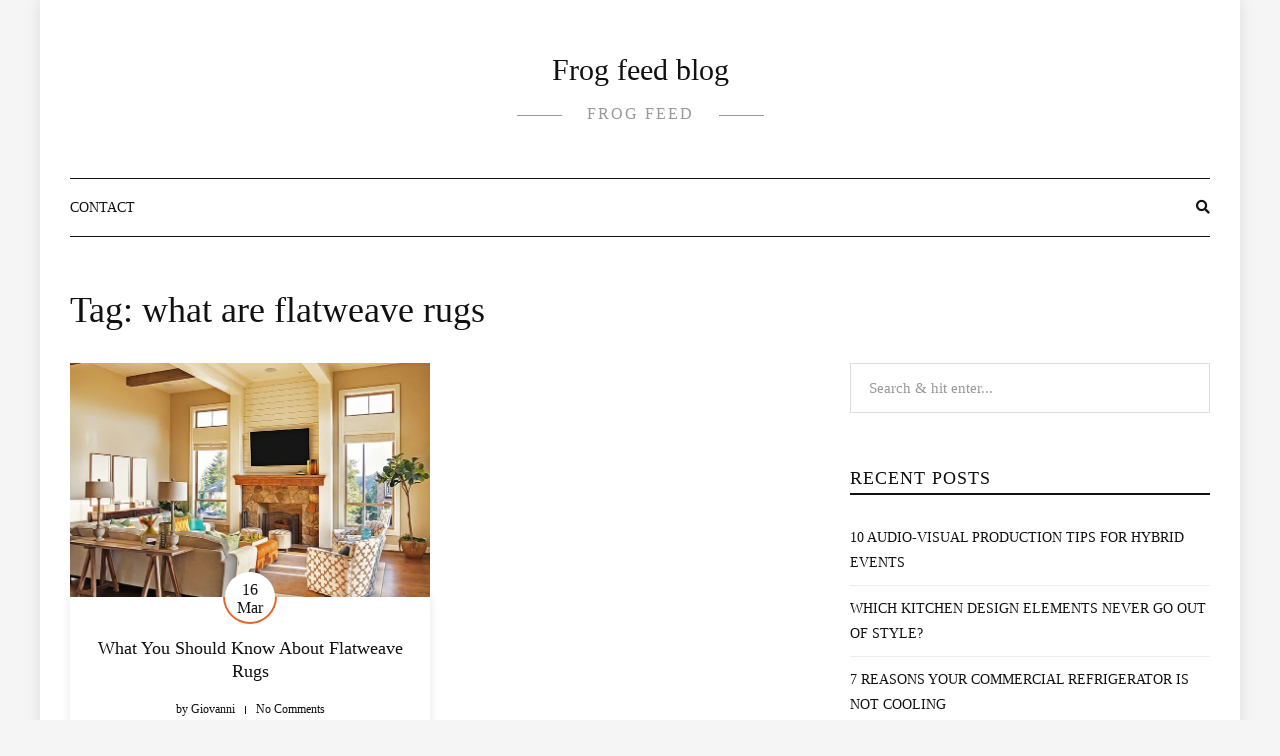

--- FILE ---
content_type: text/html; charset=UTF-8
request_url: https://www.frogpharm.com/tag/what-are-flatweave-rugs/
body_size: 11854
content:
<!DOCTYPE HTML><html dir="ltr" lang="en-US" prefix="og: https://ogp.me/ns#"><head><script data-no-optimize="1">var litespeed_docref=sessionStorage.getItem("litespeed_docref");litespeed_docref&&(Object.defineProperty(document,"referrer",{get:function(){return litespeed_docref}}),sessionStorage.removeItem("litespeed_docref"));</script> <meta charset="UTF-8"/><meta http-equiv="X-UA-Compatible" content="IE=edge"/><meta name="viewport" content="width=device-width, initial-scale=1"/><title>what are flatweave rugs | Frog feed blog</title><meta name="robots" content="max-image-preview:large" /><link rel="canonical" href="https://www.frogpharm.com/tag/what-are-flatweave-rugs/" /><meta name="generator" content="All in One SEO (AIOSEO) 4.6.9.1" /><meta name="google" content="nositelinkssearchbox" /> <script type="application/ld+json" class="aioseo-schema">{"@context":"https:\/\/schema.org","@graph":[{"@type":"BreadcrumbList","@id":"https:\/\/www.frogpharm.com\/tag\/what-are-flatweave-rugs\/#breadcrumblist","itemListElement":[{"@type":"ListItem","@id":"https:\/\/www.frogpharm.com\/#listItem","position":1,"name":"Home","item":"https:\/\/www.frogpharm.com\/","nextItem":"https:\/\/www.frogpharm.com\/tag\/what-are-flatweave-rugs\/#listItem"},{"@type":"ListItem","@id":"https:\/\/www.frogpharm.com\/tag\/what-are-flatweave-rugs\/#listItem","position":2,"name":"what are flatweave rugs","previousItem":"https:\/\/www.frogpharm.com\/#listItem"}]},{"@type":"CollectionPage","@id":"https:\/\/www.frogpharm.com\/tag\/what-are-flatweave-rugs\/#collectionpage","url":"https:\/\/www.frogpharm.com\/tag\/what-are-flatweave-rugs\/","name":"what are flatweave rugs | Frog feed blog","inLanguage":"en-US","isPartOf":{"@id":"https:\/\/www.frogpharm.com\/#website"},"breadcrumb":{"@id":"https:\/\/www.frogpharm.com\/tag\/what-are-flatweave-rugs\/#breadcrumblist"}},{"@type":"Organization","@id":"https:\/\/www.frogpharm.com\/#organization","name":"Frog feed blog","description":"Frog feed","url":"https:\/\/www.frogpharm.com\/"},{"@type":"WebSite","@id":"https:\/\/www.frogpharm.com\/#website","url":"https:\/\/www.frogpharm.com\/","name":"Frog feed blog","description":"Frog feed","inLanguage":"en-US","publisher":{"@id":"https:\/\/www.frogpharm.com\/#organization"}}]}</script> <link rel='dns-prefetch' href='//fonts.googleapis.com' /><link rel="alternate" type="application/rss+xml" title="Frog feed blog &raquo; Feed" href="https://www.frogpharm.com/feed/" /><link rel="alternate" type="application/rss+xml" title="Frog feed blog &raquo; Comments Feed" href="https://www.frogpharm.com/comments/feed/" /><link rel="alternate" type="application/rss+xml" title="Frog feed blog &raquo; what are flatweave rugs Tag Feed" href="https://www.frogpharm.com/tag/what-are-flatweave-rugs/feed/" /><style id="litespeed-ccss">input:-webkit-autofill{-webkit-box-shadow:0 0 0 30px #fff inset}ul{box-sizing:border-box}:root{--wp--preset--font-size--normal:16px;--wp--preset--font-size--huge:42px}.screen-reader-text{border:0;clip:rect(1px,1px,1px,1px);clip-path:inset(50%);height:1px;margin:-1px;overflow:hidden;padding:0;position:absolute;width:1px;word-wrap:normal!important}:root{--wp--preset--aspect-ratio--square:1;--wp--preset--aspect-ratio--4-3:4/3;--wp--preset--aspect-ratio--3-4:3/4;--wp--preset--aspect-ratio--3-2:3/2;--wp--preset--aspect-ratio--2-3:2/3;--wp--preset--aspect-ratio--16-9:16/9;--wp--preset--aspect-ratio--9-16:9/16;--wp--preset--color--black:#000;--wp--preset--color--cyan-bluish-gray:#abb8c3;--wp--preset--color--white:#fff;--wp--preset--color--pale-pink:#f78da7;--wp--preset--color--vivid-red:#cf2e2e;--wp--preset--color--luminous-vivid-orange:#ff6900;--wp--preset--color--luminous-vivid-amber:#fcb900;--wp--preset--color--light-green-cyan:#7bdcb5;--wp--preset--color--vivid-green-cyan:#00d084;--wp--preset--color--pale-cyan-blue:#8ed1fc;--wp--preset--color--vivid-cyan-blue:#0693e3;--wp--preset--color--vivid-purple:#9b51e0;--wp--preset--gradient--vivid-cyan-blue-to-vivid-purple:linear-gradient(135deg,rgba(6,147,227,1) 0%,#9b51e0 100%);--wp--preset--gradient--light-green-cyan-to-vivid-green-cyan:linear-gradient(135deg,#7adcb4 0%,#00d082 100%);--wp--preset--gradient--luminous-vivid-amber-to-luminous-vivid-orange:linear-gradient(135deg,rgba(252,185,0,1) 0%,rgba(255,105,0,1) 100%);--wp--preset--gradient--luminous-vivid-orange-to-vivid-red:linear-gradient(135deg,rgba(255,105,0,1) 0%,#cf2e2e 100%);--wp--preset--gradient--very-light-gray-to-cyan-bluish-gray:linear-gradient(135deg,#eee 0%,#a9b8c3 100%);--wp--preset--gradient--cool-to-warm-spectrum:linear-gradient(135deg,#4aeadc 0%,#9778d1 20%,#cf2aba 40%,#ee2c82 60%,#fb6962 80%,#fef84c 100%);--wp--preset--gradient--blush-light-purple:linear-gradient(135deg,#ffceec 0%,#9896f0 100%);--wp--preset--gradient--blush-bordeaux:linear-gradient(135deg,#fecda5 0%,#fe2d2d 50%,#6b003e 100%);--wp--preset--gradient--luminous-dusk:linear-gradient(135deg,#ffcb70 0%,#c751c0 50%,#4158d0 100%);--wp--preset--gradient--pale-ocean:linear-gradient(135deg,#fff5cb 0%,#b6e3d4 50%,#33a7b5 100%);--wp--preset--gradient--electric-grass:linear-gradient(135deg,#caf880 0%,#71ce7e 100%);--wp--preset--gradient--midnight:linear-gradient(135deg,#020381 0%,#2874fc 100%);--wp--preset--font-size--small:13px;--wp--preset--font-size--medium:20px;--wp--preset--font-size--large:36px;--wp--preset--font-size--x-large:42px;--wp--preset--spacing--20:.44rem;--wp--preset--spacing--30:.67rem;--wp--preset--spacing--40:1rem;--wp--preset--spacing--50:1.5rem;--wp--preset--spacing--60:2.25rem;--wp--preset--spacing--70:3.38rem;--wp--preset--spacing--80:5.06rem;--wp--preset--shadow--natural:6px 6px 9px rgba(0,0,0,.2);--wp--preset--shadow--deep:12px 12px 50px rgba(0,0,0,.4);--wp--preset--shadow--sharp:6px 6px 0px rgba(0,0,0,.2);--wp--preset--shadow--outlined:6px 6px 0px -3px rgba(255,255,255,1),6px 6px rgba(0,0,0,1);--wp--preset--shadow--crisp:6px 6px 0px rgba(0,0,0,1)}:root{--blue:#007bff;--indigo:#6610f2;--purple:#6f42c1;--pink:#e83e8c;--red:#dc3545;--orange:#fd7e14;--yellow:#ffc107;--green:#28a745;--teal:#20c997;--cyan:#17a2b8;--white:#fff;--gray:#6c757d;--gray-dark:#343a40;--primary:#007bff;--secondary:#6c757d;--success:#28a745;--info:#17a2b8;--warning:#ffc107;--danger:#dc3545;--light:#f8f9fa;--dark:#343a40;--breakpoint-xs:0;--breakpoint-sm:576px;--breakpoint-md:768px;--breakpoint-lg:992px;--breakpoint-xl:1200px;--font-family-sans-serif:-apple-system,BlinkMacSystemFont,"Segoe UI",Roboto,"Helvetica Neue",Arial,"Noto Sans",sans-serif,"Apple Color Emoji","Segoe UI Emoji","Segoe UI Symbol","Noto Color Emoji";--font-family-monospace:SFMono-Regular,Menlo,Monaco,Consolas,"Liberation Mono","Courier New",monospace}*,:after,:before{box-sizing:border-box}html{font-family:sans-serif;line-height:1.15;-webkit-text-size-adjust:100%}aside,header{display:block}body{margin:0;font-family:-apple-system,BlinkMacSystemFont,"Segoe UI",Roboto,"Helvetica Neue",Arial,"Noto Sans",sans-serif,"Apple Color Emoji","Segoe UI Emoji","Segoe UI Symbol","Noto Color Emoji";font-size:1rem;font-weight:400;line-height:1.5;color:#212529;text-align:left;background-color:#fff}h1,h2,h3,h4{margin-top:0;margin-bottom:.5rem}ul{margin-top:0;margin-bottom:1rem}a{color:#007bff;text-decoration:none;background-color:transparent}input{margin:0;font-family:inherit;font-size:inherit;line-height:inherit}input{overflow:visible}::-webkit-file-upload-button{font:inherit;-webkit-appearance:button}h1,h2,h3,h4{margin-bottom:.5rem;font-weight:500;line-height:1.2}h1{font-size:2.5rem}h2{font-size:2rem}h3{font-size:1.75rem}h4{font-size:1.5rem}.container{width:100%;padding-right:15px;padding-left:15px;margin-right:auto;margin-left:auto}@media (min-width:576px){.container{max-width:540px}}@media (min-width:768px){.container{max-width:720px}}@media (min-width:992px){.container{max-width:960px}}@media (min-width:1200px){.container{max-width:1140px}}.row{display:-ms-flexbox;display:flex;-ms-flex-wrap:wrap;flex-wrap:wrap;margin-right:-15px;margin-left:-15px}.col-lg-4,.col-lg-8,.col-md-12,.col-md-6{position:relative;width:100%;padding-right:15px;padding-left:15px}@media (min-width:768px){.col-md-6{-ms-flex:0 0 50%;flex:0 0 50%;max-width:50%}.col-md-12{-ms-flex:0 0 100%;flex:0 0 100%;max-width:100%}}@media (min-width:992px){.col-lg-4{-ms-flex:0 0 33.333333%;flex:0 0 33.333333%;max-width:33.333333%}.col-lg-8{-ms-flex:0 0 66.666667%;flex:0 0 66.666667%;max-width:66.666667%}}@media (min-width:992px){.d-lg-none{display:none!important}}.fas{-moz-osx-font-smoothing:grayscale;-webkit-font-smoothing:antialiased;display:inline-block;font-style:normal;font-variant:normal;text-rendering:auto;line-height:1}.fa-search:before{content:"\f002"}.fa-times:before{content:"\f00d"}.fas{font-family:"Font Awesome 5 Free"}.fas{font-weight:900}html{line-height:1.15;-webkit-text-size-adjust:100%}body{font-family:'Work Sans';font-size:16px;color:#111;line-height:1.85;background:#f5f5f5}.main-wrapper-boxed{max-width:1200px;margin:0 auto;background-color:#fff;box-shadow:0 0 15px rgba(0,0,0,.1);overflow:hidden}h1,h2,h3,h4{font-family:'Oswald';color:#111;font-weight:500;line-height:1.3em;margin-bottom:30px}h1{font-size:36px}h2{font-size:30px}h3{font-size:24px}h4{font-size:22px}a{color:#e66625}ul{margin:0}input[type=text]{border:1px solid #ddd;background:#fff;padding:12px 18px;line-height:24px;color:#999;font-size:15px}::-webkit-input-placeholder{color:inherit;opacity:1}:-moz-placeholder{color:inherit;opacity:1}::-moz-placeholder{color:inherit;opacity:1}:-ms-input-placeholder{color:inherit;opacity:1}.screen-reader-text{border:0;clip:rect(1px,1px,1px,1px);clip-path:inset(50%);height:1px;margin:-1px;overflow:hidden;padding:0;position:absolute!important;width:1px;word-wrap:normal!important}.dosislite-logo{padding:50px 0;text-align:center}.dosislite-logo h2{margin:0}.site-title{margin-bottom:0}.site-title a{color:inherit}.tagline{color:#999;display:inline-block;position:relative;text-transform:uppercase;letter-spacing:2px;vertical-align:middle;margin-top:10px;font-weight:400}.tagline:after,.tagline:before{content:"";width:45px;border-bottom:1px solid;vertical-align:middle;display:inline-block}.tagline:before{margin-right:25px}.tagline:after{margin-left:25px}.header-content{display:-webkit-flex;display:flex;-webkit-flex-wrap:wrap;flex-wrap:wrap;align-items:center;-webkit-align-items:center;border-top:1px solid #111;border-bottom:1px solid #111;position:relative;justify-content:space-between}.header-content .navbar-col{display:-webkit-flex;display:flex;-webkit-flex-wrap:wrap;flex-wrap:wrap;align-items:center;-webkit-align-items:center;align-items:center}.header-content .navbar-main{text-align:center}.header-content.no_has_navbar .navbar-main{text-align:left}.header-content.no_has_navbar .navbar-touch{display:none!important}.header-content.no_has_navbar .navbar-left{display:none}.navbar-touch{display:block;line-height:0}.navbar-toggle{width:30px;display:-webkit-flex;display:flex;-webkit-flex-wrap:wrap;flex-wrap:wrap;align-items:center;-webkit-align-items:center}.navbar-toggle span{display:block;height:2px;width:24px;margin:2px 0;background:#111}.navbar-touch .navbar-toggle{width:24px;height:24px;display:inline-block;position:relative}.navbar-touch .navbar-toggle span{margin-top:11px;margin-bottom:0}.navbar-touch .navbar-toggle span:after{content:"";display:inline-block;height:24px;width:2px;display:block;background:#111;position:absolute;left:50%;top:0;-webkit-transform:translateX(-50%);-ms-transform:translateX(-50%);-o-transform:translateX(-50%);transform:translateX(-50%)}.navbar-main ul,.main-menu-vertical div.dosislite-main-menu>ul{padding:0}.main-menu-horizontal div.dosislite-main-menu>ul>li{display:inline-block;margin:0 15px;margin-bottom:-1px}.main-menu-horizontal div.dosislite-main-menu>ul>li:last-child{margin-right:0}.main-menu-horizontal div.dosislite-main-menu>ul>li:first-child{margin-left:0}.main-menu-horizontal div.dosislite-main-menu>ul>li>a{line-height:58px;font-weight:500;display:inline-block}.dosislite-main-menu li{position:relative;list-style:none;font-size:14px}.main-menu-horizontal div.dosislite-main-menu>ul>li>a,.main-menu-vertical .dosislite-main-menu li{font-family:Oswald}.dosislite-main-menu li a{color:#111;text-transform:uppercase}.dosislite-menu-touch{visibility:hidden;width:330px;background:#fff;height:100vh;-webkit-transform:translateX(-330px);-ms-transform:translateX(-330px);-o-transform:translateX(-330px);transform:translateX(-330px);position:fixed;top:0;opacity:0;overflow-y:auto;padding:0 20px 50px;z-index:1}.body-overlay{width:100%;height:100%;background:rgba(0,0,0,.5);position:fixed;top:0;left:0;opacity:0;z-index:-1}.dosislite-menu-touch .logo-navbar{padding:15px 0;text-align:center;margin-bottom:40px}.dosislite-main-menu{padding:0}.main-menu-vertical .dosislite-main-menu li a{line-height:40px;display:flex;display:-webkit-flex;justify-content:space-between;border-bottom:1px solid #eee}.menu-touch{text-transform:uppercase;font-family:'Oswald';color:#111;line-height:58px;font-weight:700;font-size:14px}.navbar-search{text-align:right;width:100%;display:block;color:#111;font-size:14px}.nav-search-hear{position:absolute;z-index:-1;right:0;top:50%;-webkit-transform:translateY(-50%);-ms-transform:translateY(-50%);-o-transform:translateY(-50%);transform:translateY(-50%);padding:5px 40px 5px 0;width:0;opacity:0;background:#fff}.nav-search-hear .searchform input[type=text]{border:none;padding-left:0}.nav-search-hear .close-search{position:absolute;width:35px;text-align:right;font-size:14px;color:#111;right:0;top:50%;--webkit-transform:translateY(-50%);-ms-transform:translateY(-50%);-o-transform:translateY(-50%);transform:translateY(-50%)}.searchform input[type=text]{width:100%}.dosislite-primary{padding:50px 0 70px}.post-title a{color:inherit}.post-meta{vertical-align:middle}.post-meta>div{display:inline-block;font-size:12px}.post-meta>div:after{content:"";margin:0 10px;display:inline-block;vertical-align:middle;width:1px;height:8px;border-left:1px solid}.post-meta>div:last-child:after{display:none}.post-meta .ath-post{text-transform:capitalize}.post-meta .ath-post span{text-transform:none}.dosislite-blog .post{margin-bottom:45px}.post-cats a{background:#e66625;padding:0 10px;line-height:20px;color:#fff}.dosislite-blog .post-cats{margin-bottom:15px}.post-title{-ms-word-wrap:break-word;word-wrap:break-word}.dosislite-blog .post-title{margin-bottom:10px;font-size:18px}.dosislite-blog .post-meta{margin-bottom:15px}.dosislite-blog .post .post-format{position:relative}.dosislite-blog .post .post-format a{display:block;background-position:center;background-size:cover;background-repeat:no-repeat}.dosislite-blog .post .post-format a:after{content:"";display:block;width:100%;padding-top:65%}.blog-grid .post .post-cats{display:none}.blog-grid .post-info{text-align:center;position:relative;background:#fff;padding:40px 20px 30px;-webkit-box-shadow:0 0 10px rgba(0,0,0,.1);box-shadow:0 0 10px rgba(0,0,0,.1)}.blog-grid .date-post{width:50px;height:50px;display:block;background:#fff;-webkit-border-radius:50%;-moz-border-radius:50%;-ms-border-radius:50%;-o-border-radius:50%;border-radius:50%;text-align:center;position:absolute;top:-25px;left:50%;-webkit-transform:translateX(-50%);-ms-transform:translateX(-50%);-o-transform:translateX(-50%);transform:translateX(-50%);z-index:2;padding:9px 0;line-height:normal}.blog-grid .date-post:after{content:"";width:54px;height:27px;position:absolute;left:-2px;bottom:-2px;border-bottom-left-radius:29px;border-bottom-right-radius:29px;border:2px solid #e66625;border-top:none}.date-post span{display:block}.post-format a{display:block}.widget{margin-bottom:50px}.widget-title{text-transform:uppercase;border-bottom:2px solid;line-height:30px;letter-spacing:1px;font-size:18px}.widget ul{padding-left:0}.widget ul li{list-style:none;padding-bottom:10px;margin-bottom:10px;border-bottom:1px solid #eee}.widget ul li:last-child{border-bottom:none;padding-bottom:0;margin-bottom:0}.widget ul li a{color:inherit}.widget_recent_entries ul li{text-transform:uppercase;font-family:'Oswald';font-size:14px;color:#111}@media (min-width:1200px){.container{max-width:1170px}}@media (max-width:991.98px){.sidebar{margin-top:50px}.nav-main.main-menu-horizontal{display:none}.header-content.no_has_navbar .navbar-main{display:none}.navbar-search,.menu-touch{display:inline-block;vertical-align:middle}.navbar-search{width:25px}.nav-search-hear .searchform input[type=text]{padding:8px 15px}.header-content{padding:10px 0}.no_has_navbar.header-content .navbar-col.navbar-end{justify-content:space-between;width:100%}}@media (min-width:768px) and (max-width:991.98px){.dosislite-logo{padding:35px}}@media (max-width:767.98px){.dosislite-logo{padding:25px 0}}@media (max-width:575.98px){.dosislite-menu-touch{width:280px}}</style><link rel="preload" data-asynced="1" data-optimized="2" as="style" onload="this.onload=null;this.rel='stylesheet'" href="https://www.frogpharm.com/wp-content/litespeed/ucss/f2e62a823b6c817b06da960b972c9011.css?ver=40210" /><script data-optimized="1" type="litespeed/javascript" data-src="https://www.frogpharm.com/wp-content/plugins/litespeed-cache/assets/js/css_async.min.js"></script> <style id='classic-theme-styles-inline-css' type='text/css'>/*! This file is auto-generated */
.wp-block-button__link{color:#fff;background-color:#32373c;border-radius:9999px;box-shadow:none;text-decoration:none;padding:calc(.667em + 2px) calc(1.333em + 2px);font-size:1.125em}.wp-block-file__button{background:#32373c;color:#fff;text-decoration:none}</style><style id='global-styles-inline-css' type='text/css'>:root{--wp--preset--aspect-ratio--square: 1;--wp--preset--aspect-ratio--4-3: 4/3;--wp--preset--aspect-ratio--3-4: 3/4;--wp--preset--aspect-ratio--3-2: 3/2;--wp--preset--aspect-ratio--2-3: 2/3;--wp--preset--aspect-ratio--16-9: 16/9;--wp--preset--aspect-ratio--9-16: 9/16;--wp--preset--color--black: #000000;--wp--preset--color--cyan-bluish-gray: #abb8c3;--wp--preset--color--white: #ffffff;--wp--preset--color--pale-pink: #f78da7;--wp--preset--color--vivid-red: #cf2e2e;--wp--preset--color--luminous-vivid-orange: #ff6900;--wp--preset--color--luminous-vivid-amber: #fcb900;--wp--preset--color--light-green-cyan: #7bdcb5;--wp--preset--color--vivid-green-cyan: #00d084;--wp--preset--color--pale-cyan-blue: #8ed1fc;--wp--preset--color--vivid-cyan-blue: #0693e3;--wp--preset--color--vivid-purple: #9b51e0;--wp--preset--gradient--vivid-cyan-blue-to-vivid-purple: linear-gradient(135deg,rgba(6,147,227,1) 0%,rgb(155,81,224) 100%);--wp--preset--gradient--light-green-cyan-to-vivid-green-cyan: linear-gradient(135deg,rgb(122,220,180) 0%,rgb(0,208,130) 100%);--wp--preset--gradient--luminous-vivid-amber-to-luminous-vivid-orange: linear-gradient(135deg,rgba(252,185,0,1) 0%,rgba(255,105,0,1) 100%);--wp--preset--gradient--luminous-vivid-orange-to-vivid-red: linear-gradient(135deg,rgba(255,105,0,1) 0%,rgb(207,46,46) 100%);--wp--preset--gradient--very-light-gray-to-cyan-bluish-gray: linear-gradient(135deg,rgb(238,238,238) 0%,rgb(169,184,195) 100%);--wp--preset--gradient--cool-to-warm-spectrum: linear-gradient(135deg,rgb(74,234,220) 0%,rgb(151,120,209) 20%,rgb(207,42,186) 40%,rgb(238,44,130) 60%,rgb(251,105,98) 80%,rgb(254,248,76) 100%);--wp--preset--gradient--blush-light-purple: linear-gradient(135deg,rgb(255,206,236) 0%,rgb(152,150,240) 100%);--wp--preset--gradient--blush-bordeaux: linear-gradient(135deg,rgb(254,205,165) 0%,rgb(254,45,45) 50%,rgb(107,0,62) 100%);--wp--preset--gradient--luminous-dusk: linear-gradient(135deg,rgb(255,203,112) 0%,rgb(199,81,192) 50%,rgb(65,88,208) 100%);--wp--preset--gradient--pale-ocean: linear-gradient(135deg,rgb(255,245,203) 0%,rgb(182,227,212) 50%,rgb(51,167,181) 100%);--wp--preset--gradient--electric-grass: linear-gradient(135deg,rgb(202,248,128) 0%,rgb(113,206,126) 100%);--wp--preset--gradient--midnight: linear-gradient(135deg,rgb(2,3,129) 0%,rgb(40,116,252) 100%);--wp--preset--font-size--small: 13px;--wp--preset--font-size--medium: 20px;--wp--preset--font-size--large: 36px;--wp--preset--font-size--x-large: 42px;--wp--preset--spacing--20: 0.44rem;--wp--preset--spacing--30: 0.67rem;--wp--preset--spacing--40: 1rem;--wp--preset--spacing--50: 1.5rem;--wp--preset--spacing--60: 2.25rem;--wp--preset--spacing--70: 3.38rem;--wp--preset--spacing--80: 5.06rem;--wp--preset--shadow--natural: 6px 6px 9px rgba(0, 0, 0, 0.2);--wp--preset--shadow--deep: 12px 12px 50px rgba(0, 0, 0, 0.4);--wp--preset--shadow--sharp: 6px 6px 0px rgba(0, 0, 0, 0.2);--wp--preset--shadow--outlined: 6px 6px 0px -3px rgba(255, 255, 255, 1), 6px 6px rgba(0, 0, 0, 1);--wp--preset--shadow--crisp: 6px 6px 0px rgba(0, 0, 0, 1);}:where(.is-layout-flex){gap: 0.5em;}:where(.is-layout-grid){gap: 0.5em;}body .is-layout-flex{display: flex;}.is-layout-flex{flex-wrap: wrap;align-items: center;}.is-layout-flex > :is(*, div){margin: 0;}body .is-layout-grid{display: grid;}.is-layout-grid > :is(*, div){margin: 0;}:where(.wp-block-columns.is-layout-flex){gap: 2em;}:where(.wp-block-columns.is-layout-grid){gap: 2em;}:where(.wp-block-post-template.is-layout-flex){gap: 1.25em;}:where(.wp-block-post-template.is-layout-grid){gap: 1.25em;}.has-black-color{color: var(--wp--preset--color--black) !important;}.has-cyan-bluish-gray-color{color: var(--wp--preset--color--cyan-bluish-gray) !important;}.has-white-color{color: var(--wp--preset--color--white) !important;}.has-pale-pink-color{color: var(--wp--preset--color--pale-pink) !important;}.has-vivid-red-color{color: var(--wp--preset--color--vivid-red) !important;}.has-luminous-vivid-orange-color{color: var(--wp--preset--color--luminous-vivid-orange) !important;}.has-luminous-vivid-amber-color{color: var(--wp--preset--color--luminous-vivid-amber) !important;}.has-light-green-cyan-color{color: var(--wp--preset--color--light-green-cyan) !important;}.has-vivid-green-cyan-color{color: var(--wp--preset--color--vivid-green-cyan) !important;}.has-pale-cyan-blue-color{color: var(--wp--preset--color--pale-cyan-blue) !important;}.has-vivid-cyan-blue-color{color: var(--wp--preset--color--vivid-cyan-blue) !important;}.has-vivid-purple-color{color: var(--wp--preset--color--vivid-purple) !important;}.has-black-background-color{background-color: var(--wp--preset--color--black) !important;}.has-cyan-bluish-gray-background-color{background-color: var(--wp--preset--color--cyan-bluish-gray) !important;}.has-white-background-color{background-color: var(--wp--preset--color--white) !important;}.has-pale-pink-background-color{background-color: var(--wp--preset--color--pale-pink) !important;}.has-vivid-red-background-color{background-color: var(--wp--preset--color--vivid-red) !important;}.has-luminous-vivid-orange-background-color{background-color: var(--wp--preset--color--luminous-vivid-orange) !important;}.has-luminous-vivid-amber-background-color{background-color: var(--wp--preset--color--luminous-vivid-amber) !important;}.has-light-green-cyan-background-color{background-color: var(--wp--preset--color--light-green-cyan) !important;}.has-vivid-green-cyan-background-color{background-color: var(--wp--preset--color--vivid-green-cyan) !important;}.has-pale-cyan-blue-background-color{background-color: var(--wp--preset--color--pale-cyan-blue) !important;}.has-vivid-cyan-blue-background-color{background-color: var(--wp--preset--color--vivid-cyan-blue) !important;}.has-vivid-purple-background-color{background-color: var(--wp--preset--color--vivid-purple) !important;}.has-black-border-color{border-color: var(--wp--preset--color--black) !important;}.has-cyan-bluish-gray-border-color{border-color: var(--wp--preset--color--cyan-bluish-gray) !important;}.has-white-border-color{border-color: var(--wp--preset--color--white) !important;}.has-pale-pink-border-color{border-color: var(--wp--preset--color--pale-pink) !important;}.has-vivid-red-border-color{border-color: var(--wp--preset--color--vivid-red) !important;}.has-luminous-vivid-orange-border-color{border-color: var(--wp--preset--color--luminous-vivid-orange) !important;}.has-luminous-vivid-amber-border-color{border-color: var(--wp--preset--color--luminous-vivid-amber) !important;}.has-light-green-cyan-border-color{border-color: var(--wp--preset--color--light-green-cyan) !important;}.has-vivid-green-cyan-border-color{border-color: var(--wp--preset--color--vivid-green-cyan) !important;}.has-pale-cyan-blue-border-color{border-color: var(--wp--preset--color--pale-cyan-blue) !important;}.has-vivid-cyan-blue-border-color{border-color: var(--wp--preset--color--vivid-cyan-blue) !important;}.has-vivid-purple-border-color{border-color: var(--wp--preset--color--vivid-purple) !important;}.has-vivid-cyan-blue-to-vivid-purple-gradient-background{background: var(--wp--preset--gradient--vivid-cyan-blue-to-vivid-purple) !important;}.has-light-green-cyan-to-vivid-green-cyan-gradient-background{background: var(--wp--preset--gradient--light-green-cyan-to-vivid-green-cyan) !important;}.has-luminous-vivid-amber-to-luminous-vivid-orange-gradient-background{background: var(--wp--preset--gradient--luminous-vivid-amber-to-luminous-vivid-orange) !important;}.has-luminous-vivid-orange-to-vivid-red-gradient-background{background: var(--wp--preset--gradient--luminous-vivid-orange-to-vivid-red) !important;}.has-very-light-gray-to-cyan-bluish-gray-gradient-background{background: var(--wp--preset--gradient--very-light-gray-to-cyan-bluish-gray) !important;}.has-cool-to-warm-spectrum-gradient-background{background: var(--wp--preset--gradient--cool-to-warm-spectrum) !important;}.has-blush-light-purple-gradient-background{background: var(--wp--preset--gradient--blush-light-purple) !important;}.has-blush-bordeaux-gradient-background{background: var(--wp--preset--gradient--blush-bordeaux) !important;}.has-luminous-dusk-gradient-background{background: var(--wp--preset--gradient--luminous-dusk) !important;}.has-pale-ocean-gradient-background{background: var(--wp--preset--gradient--pale-ocean) !important;}.has-electric-grass-gradient-background{background: var(--wp--preset--gradient--electric-grass) !important;}.has-midnight-gradient-background{background: var(--wp--preset--gradient--midnight) !important;}.has-small-font-size{font-size: var(--wp--preset--font-size--small) !important;}.has-medium-font-size{font-size: var(--wp--preset--font-size--medium) !important;}.has-large-font-size{font-size: var(--wp--preset--font-size--large) !important;}.has-x-large-font-size{font-size: var(--wp--preset--font-size--x-large) !important;}
:where(.wp-block-post-template.is-layout-flex){gap: 1.25em;}:where(.wp-block-post-template.is-layout-grid){gap: 1.25em;}
:where(.wp-block-columns.is-layout-flex){gap: 2em;}:where(.wp-block-columns.is-layout-grid){gap: 2em;}
:root :where(.wp-block-pullquote){font-size: 1.5em;line-height: 1.6;}</style> <script type="litespeed/javascript" data-src="https://www.frogpharm.com/wp-includes/js/jquery/jquery.min.js" id="jquery-core-js"></script> <link rel="https://api.w.org/" href="https://www.frogpharm.com/wp-json/" /><link rel="alternate" title="JSON" type="application/json" href="https://www.frogpharm.com/wp-json/wp/v2/tags/486" /><link rel="EditURI" type="application/rsd+xml" title="RSD" href="https://www.frogpharm.com/xmlrpc.php?rsd" /><meta name="generator" content="WordPress 6.6.4" /></head><body class="archive tag tag-what-are-flatweave-rugs tag-486">
<a class="skip-link screen-reader-text" href="#content">
Skip to content</a><div class="body-overlay"></div><div class="dosislite-menu-touch"><div class="logo-navbar"><h2 class="site-title"><a href="https://www.frogpharm.com/">Frog feed blog </a></h2>
<span class="tagline">Frog feed</span></div><div class="main-menu-vertical"><div class="dosislite-main-menu"><ul><li class="page_item page-item-10"><a href="https://www.frogpharm.com/contact/">Contact</a></li></ul></div></div></div><div class="main-wrapper-boxed"><header id="dosislite-header" class="header"><div class="container"><div class="dosislite-logo"><h2 class="site-title"><a href="https://www.frogpharm.com/">Frog feed blog </a></h2>
<span class="tagline">Frog feed</span></div><div class="header-content no_has_navbar"><div class="navbar-col navbar-left">
<a href="javascript:void(0)" class="navbar-touch"><div class="navbar-toggle">
<span></span></div>
</a></div><div class="navbar-main"><div id="nav-wrapper" class="nav-main main-menu-horizontal"><div class="dosislite-main-menu"><ul><li class="page_item page-item-10"><a href="https://www.frogpharm.com/contact/">Contact</a></li></ul></div></div></div><div class="navbar-col navbar-end">
<a href="javascript:void(0)" class="menu-touch nav-right d-lg-none"><div class="navbar-toggle">
<span></span>
<span></span>
<span></span></div>
</a>
<a class="navbar-search" href="javascript:void(0)"><i class="fas fa-search"></i></a><div class="nav-search-hear"><form role="search" method="get" class="searchform" action="https://www.frogpharm.com/">
<input type="text" class="text" placeholder="Search &amp; hit enter..." name="s" /></form>                            <a href="javascript:void(0)" class="close-search"><i class="fas fa-times"></i></a></div></div></div></div></header><div id="content" class="dosislite-primary"><div class="main-contaier"><div class="container"><div class="archive-box main-blog"><h1>Tag: <span>what are flatweave rugs</span></h1></div><div class="row wrapper-main-content"><div class="has-sidebar col-md-12 col-lg-8"><div class="dosislite-blog blog-grid blog-2cols-grid"><div class="row"><div class="col-md-6 post-1024 post type-post status-publish format-standard has-post-thumbnail hentry category-shopping tag-antique-rugs tag-benefits-of-flatweave-rugs tag-durable-area-rugs tag-flat-weave-rugs-designs tag-flatweave-rugs-colors tag-what-are-flatweave-rugs"><div class="post-format">
<a href="https://www.frogpharm.com/what-you-should-know-about-flatweave-rugs/" style="background-image: url('https://www.frogpharm.com/wp-content/uploads/2018/06/fp0173-fq.jpg.webp');"></a></div><div class="post-info"><div class="date-post">
<span class="post-date">16</span>
<span class="post-month">Mar</span></div><div class="post-cats"><a href="https://www.frogpharm.com/category/shopping/" rel="category tag">Shopping</a></div><h3 class="post-title"><a href="https://www.frogpharm.com/what-you-should-know-about-flatweave-rugs/" rel="bookmark">What You Should Know About Flatweave Rugs</a></h3><div class="post-meta"><div class="ath-post">
<span>by</span> Giovanni</div><div class="comment-number">
No Comments</div></div><div class="post-excerpt">Flatweave rugs date back centuries ago. Probably one of the most ancient rugs in the rug-making industry and to date the most popular ones. So,...</div></div></div></div></div></div><div class="col-md-12 col-lg-4"><aside id="sidebar" class="sidebar"><div id="search-2" class="widget widget_search"><form role="search" method="get" class="searchform" action="https://www.frogpharm.com/">
<input type="text" class="text" placeholder="Search &amp; hit enter..." name="s" /></form></div><div id="recent-posts-2" class="widget widget_recent_entries"><h4 class="widget-title">Recent Posts</h4><ul><li>
<a href="https://www.frogpharm.com/10-audio-visual-production-tips-for-hybrid-events/">10 Audio-Visual Production Tips For Hybrid Events</a></li><li>
<a href="https://www.frogpharm.com/which-kitchen-design-elements-never-go-out-of-style/">Which Kitchen Design Elements Never Go Out Of Style?</a></li><li>
<a href="https://www.frogpharm.com/7-reasons-your-commercial-refrigerator-is-not-cooling/">7 Reasons Your Commercial Refrigerator Is Not Cooling</a></li><li>
<a href="https://www.frogpharm.com/top-5-questions-about-ready-mix-concrete-people-ask/">Top 5 Questions About Ready-Mix Concrete People Ask</a></li><li>
<a href="https://www.frogpharm.com/knee-injuries-what-is-an-acl-injury/">Knee Injuries: What Is An ACL Injury?</a></li></ul></div></aside></div></div></div></div></div><footer id="dosislite-footer"><div class="main-footer"><div class="container"><div class="logo-footer"><h2 class="text-logo">Frog feed blog</h2>
<span class="tagline">Frog feed</span></div><div class="copyright"></div><div class="footer-social dosislite-social"></div></div></div></footer></div> <script type="litespeed/javascript">/(trident|msie)/i.test(navigator.userAgent)&&document.getElementById&&window.addEventListener&&window.addEventListener("hashchange",function(){var t,e=location.hash.substring(1);/^[A-z0-9_-]+$/.test(e)&&(t=document.getElementById(e))&&(/^(?:a|select|input|button|textarea)$/i.test(t.tagName)||(t.tabIndex=-1),t.focus())},!1)</script> <script data-no-optimize="1">window.lazyLoadOptions=Object.assign({},{threshold:300},window.lazyLoadOptions||{});!function(t,e){"object"==typeof exports&&"undefined"!=typeof module?module.exports=e():"function"==typeof define&&define.amd?define(e):(t="undefined"!=typeof globalThis?globalThis:t||self).LazyLoad=e()}(this,function(){"use strict";function e(){return(e=Object.assign||function(t){for(var e=1;e<arguments.length;e++){var n,a=arguments[e];for(n in a)Object.prototype.hasOwnProperty.call(a,n)&&(t[n]=a[n])}return t}).apply(this,arguments)}function o(t){return e({},at,t)}function l(t,e){return t.getAttribute(gt+e)}function c(t){return l(t,vt)}function s(t,e){return function(t,e,n){e=gt+e;null!==n?t.setAttribute(e,n):t.removeAttribute(e)}(t,vt,e)}function i(t){return s(t,null),0}function r(t){return null===c(t)}function u(t){return c(t)===_t}function d(t,e,n,a){t&&(void 0===a?void 0===n?t(e):t(e,n):t(e,n,a))}function f(t,e){et?t.classList.add(e):t.className+=(t.className?" ":"")+e}function _(t,e){et?t.classList.remove(e):t.className=t.className.replace(new RegExp("(^|\\s+)"+e+"(\\s+|$)")," ").replace(/^\s+/,"").replace(/\s+$/,"")}function g(t){return t.llTempImage}function v(t,e){!e||(e=e._observer)&&e.unobserve(t)}function b(t,e){t&&(t.loadingCount+=e)}function p(t,e){t&&(t.toLoadCount=e)}function n(t){for(var e,n=[],a=0;e=t.children[a];a+=1)"SOURCE"===e.tagName&&n.push(e);return n}function h(t,e){(t=t.parentNode)&&"PICTURE"===t.tagName&&n(t).forEach(e)}function a(t,e){n(t).forEach(e)}function m(t){return!!t[lt]}function E(t){return t[lt]}function I(t){return delete t[lt]}function y(e,t){var n;m(e)||(n={},t.forEach(function(t){n[t]=e.getAttribute(t)}),e[lt]=n)}function L(a,t){var o;m(a)&&(o=E(a),t.forEach(function(t){var e,n;e=a,(t=o[n=t])?e.setAttribute(n,t):e.removeAttribute(n)}))}function k(t,e,n){f(t,e.class_loading),s(t,st),n&&(b(n,1),d(e.callback_loading,t,n))}function A(t,e,n){n&&t.setAttribute(e,n)}function O(t,e){A(t,rt,l(t,e.data_sizes)),A(t,it,l(t,e.data_srcset)),A(t,ot,l(t,e.data_src))}function w(t,e,n){var a=l(t,e.data_bg_multi),o=l(t,e.data_bg_multi_hidpi);(a=nt&&o?o:a)&&(t.style.backgroundImage=a,n=n,f(t=t,(e=e).class_applied),s(t,dt),n&&(e.unobserve_completed&&v(t,e),d(e.callback_applied,t,n)))}function x(t,e){!e||0<e.loadingCount||0<e.toLoadCount||d(t.callback_finish,e)}function M(t,e,n){t.addEventListener(e,n),t.llEvLisnrs[e]=n}function N(t){return!!t.llEvLisnrs}function z(t){if(N(t)){var e,n,a=t.llEvLisnrs;for(e in a){var o=a[e];n=e,o=o,t.removeEventListener(n,o)}delete t.llEvLisnrs}}function C(t,e,n){var a;delete t.llTempImage,b(n,-1),(a=n)&&--a.toLoadCount,_(t,e.class_loading),e.unobserve_completed&&v(t,n)}function R(i,r,c){var l=g(i)||i;N(l)||function(t,e,n){N(t)||(t.llEvLisnrs={});var a="VIDEO"===t.tagName?"loadeddata":"load";M(t,a,e),M(t,"error",n)}(l,function(t){var e,n,a,o;n=r,a=c,o=u(e=i),C(e,n,a),f(e,n.class_loaded),s(e,ut),d(n.callback_loaded,e,a),o||x(n,a),z(l)},function(t){var e,n,a,o;n=r,a=c,o=u(e=i),C(e,n,a),f(e,n.class_error),s(e,ft),d(n.callback_error,e,a),o||x(n,a),z(l)})}function T(t,e,n){var a,o,i,r,c;t.llTempImage=document.createElement("IMG"),R(t,e,n),m(c=t)||(c[lt]={backgroundImage:c.style.backgroundImage}),i=n,r=l(a=t,(o=e).data_bg),c=l(a,o.data_bg_hidpi),(r=nt&&c?c:r)&&(a.style.backgroundImage='url("'.concat(r,'")'),g(a).setAttribute(ot,r),k(a,o,i)),w(t,e,n)}function G(t,e,n){var a;R(t,e,n),a=e,e=n,(t=Et[(n=t).tagName])&&(t(n,a),k(n,a,e))}function D(t,e,n){var a;a=t,(-1<It.indexOf(a.tagName)?G:T)(t,e,n)}function S(t,e,n){var a;t.setAttribute("loading","lazy"),R(t,e,n),a=e,(e=Et[(n=t).tagName])&&e(n,a),s(t,_t)}function V(t){t.removeAttribute(ot),t.removeAttribute(it),t.removeAttribute(rt)}function j(t){h(t,function(t){L(t,mt)}),L(t,mt)}function F(t){var e;(e=yt[t.tagName])?e(t):m(e=t)&&(t=E(e),e.style.backgroundImage=t.backgroundImage)}function P(t,e){var n;F(t),n=e,r(e=t)||u(e)||(_(e,n.class_entered),_(e,n.class_exited),_(e,n.class_applied),_(e,n.class_loading),_(e,n.class_loaded),_(e,n.class_error)),i(t),I(t)}function U(t,e,n,a){var o;n.cancel_on_exit&&(c(t)!==st||"IMG"===t.tagName&&(z(t),h(o=t,function(t){V(t)}),V(o),j(t),_(t,n.class_loading),b(a,-1),i(t),d(n.callback_cancel,t,e,a)))}function $(t,e,n,a){var o,i,r=(i=t,0<=bt.indexOf(c(i)));s(t,"entered"),f(t,n.class_entered),_(t,n.class_exited),o=t,i=a,n.unobserve_entered&&v(o,i),d(n.callback_enter,t,e,a),r||D(t,n,a)}function q(t){return t.use_native&&"loading"in HTMLImageElement.prototype}function H(t,o,i){t.forEach(function(t){return(a=t).isIntersecting||0<a.intersectionRatio?$(t.target,t,o,i):(e=t.target,n=t,a=o,t=i,void(r(e)||(f(e,a.class_exited),U(e,n,a,t),d(a.callback_exit,e,n,t))));var e,n,a})}function B(e,n){var t;tt&&!q(e)&&(n._observer=new IntersectionObserver(function(t){H(t,e,n)},{root:(t=e).container===document?null:t.container,rootMargin:t.thresholds||t.threshold+"px"}))}function J(t){return Array.prototype.slice.call(t)}function K(t){return t.container.querySelectorAll(t.elements_selector)}function Q(t){return c(t)===ft}function W(t,e){return e=t||K(e),J(e).filter(r)}function X(e,t){var n;(n=K(e),J(n).filter(Q)).forEach(function(t){_(t,e.class_error),i(t)}),t.update()}function t(t,e){var n,a,t=o(t);this._settings=t,this.loadingCount=0,B(t,this),n=t,a=this,Y&&window.addEventListener("online",function(){X(n,a)}),this.update(e)}var Y="undefined"!=typeof window,Z=Y&&!("onscroll"in window)||"undefined"!=typeof navigator&&/(gle|ing|ro)bot|crawl|spider/i.test(navigator.userAgent),tt=Y&&"IntersectionObserver"in window,et=Y&&"classList"in document.createElement("p"),nt=Y&&1<window.devicePixelRatio,at={elements_selector:".lazy",container:Z||Y?document:null,threshold:300,thresholds:null,data_src:"src",data_srcset:"srcset",data_sizes:"sizes",data_bg:"bg",data_bg_hidpi:"bg-hidpi",data_bg_multi:"bg-multi",data_bg_multi_hidpi:"bg-multi-hidpi",data_poster:"poster",class_applied:"applied",class_loading:"litespeed-loading",class_loaded:"litespeed-loaded",class_error:"error",class_entered:"entered",class_exited:"exited",unobserve_completed:!0,unobserve_entered:!1,cancel_on_exit:!0,callback_enter:null,callback_exit:null,callback_applied:null,callback_loading:null,callback_loaded:null,callback_error:null,callback_finish:null,callback_cancel:null,use_native:!1},ot="src",it="srcset",rt="sizes",ct="poster",lt="llOriginalAttrs",st="loading",ut="loaded",dt="applied",ft="error",_t="native",gt="data-",vt="ll-status",bt=[st,ut,dt,ft],pt=[ot],ht=[ot,ct],mt=[ot,it,rt],Et={IMG:function(t,e){h(t,function(t){y(t,mt),O(t,e)}),y(t,mt),O(t,e)},IFRAME:function(t,e){y(t,pt),A(t,ot,l(t,e.data_src))},VIDEO:function(t,e){a(t,function(t){y(t,pt),A(t,ot,l(t,e.data_src))}),y(t,ht),A(t,ct,l(t,e.data_poster)),A(t,ot,l(t,e.data_src)),t.load()}},It=["IMG","IFRAME","VIDEO"],yt={IMG:j,IFRAME:function(t){L(t,pt)},VIDEO:function(t){a(t,function(t){L(t,pt)}),L(t,ht),t.load()}},Lt=["IMG","IFRAME","VIDEO"];return t.prototype={update:function(t){var e,n,a,o=this._settings,i=W(t,o);{if(p(this,i.length),!Z&&tt)return q(o)?(e=o,n=this,i.forEach(function(t){-1!==Lt.indexOf(t.tagName)&&S(t,e,n)}),void p(n,0)):(t=this._observer,o=i,t.disconnect(),a=t,void o.forEach(function(t){a.observe(t)}));this.loadAll(i)}},destroy:function(){this._observer&&this._observer.disconnect(),K(this._settings).forEach(function(t){I(t)}),delete this._observer,delete this._settings,delete this.loadingCount,delete this.toLoadCount},loadAll:function(t){var e=this,n=this._settings;W(t,n).forEach(function(t){v(t,e),D(t,n,e)})},restoreAll:function(){var e=this._settings;K(e).forEach(function(t){P(t,e)})}},t.load=function(t,e){e=o(e);D(t,e)},t.resetStatus=function(t){i(t)},t}),function(t,e){"use strict";function n(){e.body.classList.add("litespeed_lazyloaded")}function a(){console.log("[LiteSpeed] Start Lazy Load"),o=new LazyLoad(Object.assign({},t.lazyLoadOptions||{},{elements_selector:"[data-lazyloaded]",callback_finish:n})),i=function(){o.update()},t.MutationObserver&&new MutationObserver(i).observe(e.documentElement,{childList:!0,subtree:!0,attributes:!0})}var o,i;t.addEventListener?t.addEventListener("load",a,!1):t.attachEvent("onload",a)}(window,document);</script><script data-no-optimize="1">window.litespeed_ui_events=window.litespeed_ui_events||["mouseover","click","keydown","wheel","touchmove","touchstart"];var urlCreator=window.URL||window.webkitURL;function litespeed_load_delayed_js_force(){console.log("[LiteSpeed] Start Load JS Delayed"),litespeed_ui_events.forEach(e=>{window.removeEventListener(e,litespeed_load_delayed_js_force,{passive:!0})}),document.querySelectorAll("iframe[data-litespeed-src]").forEach(e=>{e.setAttribute("src",e.getAttribute("data-litespeed-src"))}),"loading"==document.readyState?window.addEventListener("DOMContentLoaded",litespeed_load_delayed_js):litespeed_load_delayed_js()}litespeed_ui_events.forEach(e=>{window.addEventListener(e,litespeed_load_delayed_js_force,{passive:!0})});async function litespeed_load_delayed_js(){let t=[];for(var d in document.querySelectorAll('script[type="litespeed/javascript"]').forEach(e=>{t.push(e)}),t)await new Promise(e=>litespeed_load_one(t[d],e));document.dispatchEvent(new Event("DOMContentLiteSpeedLoaded")),window.dispatchEvent(new Event("DOMContentLiteSpeedLoaded"))}function litespeed_load_one(t,e){console.log("[LiteSpeed] Load ",t);var d=document.createElement("script");d.addEventListener("load",e),d.addEventListener("error",e),t.getAttributeNames().forEach(e=>{"type"!=e&&d.setAttribute("data-src"==e?"src":e,t.getAttribute(e))});let a=!(d.type="text/javascript");!d.src&&t.textContent&&(d.src=litespeed_inline2src(t.textContent),a=!0),t.after(d),t.remove(),a&&e()}function litespeed_inline2src(t){try{var d=urlCreator.createObjectURL(new Blob([t.replace(/^(?:<!--)?(.*?)(?:-->)?$/gm,"$1")],{type:"text/javascript"}))}catch(e){d="data:text/javascript;base64,"+btoa(t.replace(/^(?:<!--)?(.*?)(?:-->)?$/gm,"$1"))}return d}</script><script data-no-optimize="1">var litespeed_vary=document.cookie.replace(/(?:(?:^|.*;\s*)_lscache_vary\s*\=\s*([^;]*).*$)|^.*$/,"");litespeed_vary||fetch("/wp-content/plugins/litespeed-cache/guest.vary.php",{method:"POST",cache:"no-cache",redirect:"follow"}).then(e=>e.json()).then(e=>{console.log(e),e.hasOwnProperty("reload")&&"yes"==e.reload&&(sessionStorage.setItem("litespeed_docref",document.referrer),window.location.reload(!0))});</script><script data-optimized="1" type="litespeed/javascript" data-src="https://www.frogpharm.com/wp-content/litespeed/js/0ad6e8d0007a0a9e598644c105dd887f.js?ver=40210"></script><script defer src="https://static.cloudflareinsights.com/beacon.min.js/vcd15cbe7772f49c399c6a5babf22c1241717689176015" integrity="sha512-ZpsOmlRQV6y907TI0dKBHq9Md29nnaEIPlkf84rnaERnq6zvWvPUqr2ft8M1aS28oN72PdrCzSjY4U6VaAw1EQ==" data-cf-beacon='{"version":"2024.11.0","token":"a3aff8eb8c5349a5824bf7b926f8bbc8","r":1,"server_timing":{"name":{"cfCacheStatus":true,"cfEdge":true,"cfExtPri":true,"cfL4":true,"cfOrigin":true,"cfSpeedBrain":true},"location_startswith":null}}' crossorigin="anonymous"></script>
</body></html>
<!-- Page optimized by LiteSpeed Cache @2025-12-02 05:13:31 -->

<!-- Page cached by LiteSpeed Cache 7.6.2 on 2025-12-02 05:13:31 -->
<!-- Guest Mode -->
<!-- QUIC.cloud CCSS loaded ✅ /ccss/d0c5ee46f02c1b49db06cb428c59c7d4.css -->
<!-- QUIC.cloud UCSS loaded ✅ /ucss/f2e62a823b6c817b06da960b972c9011.css -->

--- FILE ---
content_type: text/css
request_url: https://www.frogpharm.com/wp-content/litespeed/ucss/f2e62a823b6c817b06da960b972c9011.css?ver=40210
body_size: 2905
content:
input:-webkit-autofill{-webkit-box-shadow:0 0 0 30px #fff inset}ul{box-sizing:border-box}:root{--wp--preset--font-size--normal:16px;--wp--preset--font-size--huge:42px}:where(figure){margin:0 0 1em}:root{--blue:#007bff;--indigo:#6610f2;--purple:#6f42c1;--pink:#e83e8c;--red:#dc3545;--orange:#fd7e14;--yellow:#ffc107;--green:#28a745;--teal:#20c997;--cyan:#17a2b8;--white:#fff;--gray:#6c757d;--gray-dark:#343a40;--primary:#007bff;--secondary:#6c757d;--success:#28a745;--info:#17a2b8;--warning:#ffc107;--danger:#dc3545;--light:#f8f9fa;--dark:#343a40;--breakpoint-xs:0;--breakpoint-sm:576px;--breakpoint-md:768px;--breakpoint-lg:992px;--breakpoint-xl:1200px;--font-family-sans-serif:-apple-system,BlinkMacSystemFont,"Segoe UI",Roboto,"Helvetica Neue",Arial,"Noto Sans",sans-serif,"Apple Color Emoji","Segoe UI Emoji","Segoe UI Symbol","Noto Color Emoji";--font-family-monospace:SFMono-Regular,Menlo,Monaco,Consolas,"Liberation Mono","Courier New",monospace}*,::after,::before{box-sizing:border-box}html{font-family:sans-serif;-webkit-tap-highlight-color:transparent;line-height:1.15;-webkit-text-size-adjust:100%}figure,footer,header{display:block}body,small{font-weight:400}body{margin:0;font-family:-apple-system,BlinkMacSystemFont,"Segoe UI",Roboto,"Helvetica Neue",Arial,"Noto Sans",sans-serif,"Apple Color Emoji","Segoe UI Emoji","Segoe UI Symbol","Noto Color Emoji";font-size:1rem;text-align:left;background-color:#fff}h1,h2,h3,h4,h5{margin-top:0;margin-bottom:.5rem}p{margin-top:0}p,ul{margin-bottom:1rem}strong{font-weight:bolder}small{font-size:80%}a{text-decoration:none;background-color:transparent;color:#e66625;-webkit-transition:all .3s ease 0s;-o-transition:all .3s ease 0s;transition:all .3s ease 0s}a:hover{color:#0056b3;text-decoration:underline}figure{margin:0 0 1rem}img{vertical-align:middle;border-style:none}input{font-size:inherit;line-height:inherit;overflow:visible}input,textarea{margin:0;font-family:inherit}[type=submit]{-webkit-appearance:button}[type=submit]:not(:disabled){cursor:pointer}[type=submit]::-moz-focus-inner{padding:0;border-style:none}textarea{overflow:auto;resize:vertical}::-webkit-file-upload-button{font:inherit;-webkit-appearance:button}h1{font-size:2.5rem}h2{font-size:2rem}h3{font-size:1.75rem}h4{font-size:1.5rem}h5{font-size:1.25rem}.container{width:100%;padding-right:15px;padding-left:15px;margin-right:auto;margin-left:auto}@media (min-width:576px){.container{max-width:540px}}@media (min-width:768px){.container{max-width:720px}}@media (min-width:992px){.container{max-width:960px}}@media (min-width:1200px){.container{max-width:1140px}}.row{display:-ms-flexbox;display:flex;-ms-flex-wrap:wrap;flex-wrap:wrap;margin-right:-15px;margin-left:-15px}.col-lg-10,.col-md-11,.col-md-4,.col-sm-12,.col-sm-6{position:relative;width:100%;padding-right:15px;padding-left:15px}@media (min-width:576px){.col-sm-6{-ms-flex:0 0 50%;flex:0 0 50%;max-width:50%}.col-sm-12{-ms-flex:0 0 100%;flex:0 0 100%;max-width:100%}}@media (min-width:768px){.col-md-4{-ms-flex:0 0 33.333333%;flex:0 0 33.333333%;max-width:33.333333%}.col-md-11{-ms-flex:0 0 91.666667%;flex:0 0 91.666667%;max-width:91.666667%}}@media (min-width:992px){.col-lg-10{-ms-flex:0 0 83.333333%;flex:0 0 83.333333%;max-width:83.333333%}.d-lg-none{display:none!important}}@media (min-width:768px){.justify-content-md-center{-ms-flex-pack:center!important;justify-content:center!important}}@media print{*,::after,::before{text-shadow:none!important;box-shadow:none!important}a:not(.btn){text-decoration:underline}img{page-break-inside:avoid}h2,h3,p{orphans:3;widows:3}h2,h3{page-break-after:avoid}@page{size:a3}.container,body{min-width:992px!important}}.fas{-moz-osx-font-smoothing:grayscale;-webkit-font-smoothing:antialiased;display:inline-block;font-style:normal;font-variant:normal;text-rendering:auto;line-height:1;font-family:"Font Awesome 5 Free";font-weight:900}.fa-search:before{content:""}.fa-times:before{content:""}@font-face{font-display:swap;font-family:"Font Awesome 5 Brands";font-style:normal;font-weight:400;font-display:auto;src:url(/wp-content/themes/dosislite/libs/font-awesome/webfonts/fa-brands-400.eot);src:url(/wp-content/themes/dosislite/libs/font-awesome/webfonts/fa-brands-400.eot?#iefix)format("embedded-opentype"),url(/wp-content/themes/dosislite/libs/font-awesome/webfonts/fa-brands-400.woff2)format("woff2"),url(/wp-content/themes/dosislite/libs/font-awesome/webfonts/fa-brands-400.woff)format("woff"),url(/wp-content/themes/dosislite/libs/font-awesome/webfonts/fa-brands-400.ttf)format("truetype"),url(/wp-content/themes/dosislite/libs/font-awesome/webfonts/fa-brands-400.svg#fontawesome)format("svg")}@font-face{font-display:swap;font-family:"Font Awesome 5 Free";font-style:normal;font-weight:400;font-display:auto;src:url(/wp-content/themes/dosislite/libs/font-awesome/webfonts/fa-regular-400.eot);src:url(/wp-content/themes/dosislite/libs/font-awesome/webfonts/fa-regular-400.eot?#iefix)format("embedded-opentype"),url(/wp-content/themes/dosislite/libs/font-awesome/webfonts/fa-regular-400.woff2)format("woff2"),url(/wp-content/themes/dosislite/libs/font-awesome/webfonts/fa-regular-400.woff)format("woff"),url(/wp-content/themes/dosislite/libs/font-awesome/webfonts/fa-regular-400.ttf)format("truetype"),url(/wp-content/themes/dosislite/libs/font-awesome/webfonts/fa-regular-400.svg#fontawesome)format("svg")}@font-face{font-display:swap;font-family:"Font Awesome 5 Free";font-style:normal;font-weight:900;font-display:auto;src:url(/wp-content/themes/dosislite/libs/font-awesome/webfonts/fa-solid-900.eot);src:url(/wp-content/themes/dosislite/libs/font-awesome/webfonts/fa-solid-900.eot?#iefix)format("embedded-opentype"),url(/wp-content/themes/dosislite/libs/font-awesome/webfonts/fa-solid-900.woff2)format("woff2"),url(/wp-content/themes/dosislite/libs/font-awesome/webfonts/fa-solid-900.woff)format("woff"),url(/wp-content/themes/dosislite/libs/font-awesome/webfonts/fa-solid-900.ttf)format("truetype"),url(/wp-content/themes/dosislite/libs/font-awesome/webfonts/fa-solid-900.svg#fontawesome)format("svg")}body{font-family:"Work Sans";font-size:16px;color:#111;line-height:1.85;background:#f5f5f5}.main-wrapper-boxed{max-width:1200px;margin:0 auto;background-color:#fff;box-shadow:0 0 15px rgba(0,0,0,.1);overflow:hidden}h1,h2,h3,h4,h5{font-family:"Oswald";color:#111;font-weight:500;line-height:1.3em;margin-bottom:30px}h1{font-size:36px}h2{font-size:30px}h3{font-size:24px}h4{font-size:22px}h5{font-size:20px}a:focus,a:hover{text-decoration:none;color:#111}p{margin-bottom:25px}img{max-width:100%;height:auto}.dosislite-logo h2,figure,ul{margin:0}input[type=submit]{text-align:center;padding:13px 25px;background:#e66625;font-weight:500;color:#fff;display:inline-block;border:0;text-transform:uppercase;transition:all .3s ease 0s;font-size:12px;letter-spacing:2px;line-height:24px;cursor:pointer}input[type=submit]:focus,input[type=submit]:hover{background:#111;color:#fff}input[type=text],textarea{border:1px solid #ddd;background:#fff;padding:12px 18px;line-height:24px;color:#999;font-size:15px}textarea{min-height:150px}::-webkit-input-placeholder{color:inherit;opacity:1}:-moz-placeholder{color:inherit;opacity:1}::-moz-placeholder{color:inherit;opacity:1}:-ms-input-placeholder{color:inherit;opacity:1}.screen-reader-text{border:0;clip:rect(1px,1px,1px,1px);clip-path:inset(50%);height:1px;margin:-1px;overflow:hidden;padding:0;position:absolute!important;width:1px;word-wrap:normal!important}.screen-reader-text:focus{background-color:#f1f1f1;border-radius:3px;box-shadow:0 0 2px 2px rgba(0,0,0,.6);clip:auto!important;clip-path:none;color:#e66625;display:block;font-size:14px;font-size:.875rem;font-weight:700;height:auto;left:5px;line-height:normal;padding:15px 23px 14px;text-decoration:none;top:5px;width:auto;z-index:111100}.dosislite-logo{padding:50px 0;text-align:center}.site-title{margin-bottom:0}.post-title a,.site-title a{color:inherit}.tagline,.tagline:after,.tagline:before{vertical-align:middle;display:inline-block}.tagline{color:#999;position:relative;text-transform:uppercase;letter-spacing:2px;margin-top:10px;font-weight:400}.tagline:after,.tagline:before{content:"";width:45px;border-bottom:1px solid}.tagline:before{margin-right:25px}.tagline:after{margin-left:25px}.header-content{border-top:1px solid #111;border-bottom:1px solid #111;position:relative;justify-content:space-between}.header-content,.header-content .navbar-col{display:-webkit-flex;display:flex;-webkit-flex-wrap:wrap;flex-wrap:wrap;-webkit-align-items:center;align-items:center}.header-content .navbar-main{text-align:center}.header-content.no_has_navbar .navbar-main{text-align:left}.header-content.no_has_navbar .navbar-touch{display:none!important}.header-content.no_has_navbar .navbar-left{display:none}.navbar-touch{display:block;line-height:0}.navbar-toggle{width:30px;display:-webkit-flex;display:flex;-webkit-flex-wrap:wrap;flex-wrap:wrap;align-items:center;-webkit-align-items:center}.navbar-toggle span{display:block;height:2px;width:24px;margin:2px 0;background:#111}.navbar-touch .navbar-toggle{width:24px;height:24px;display:inline-block;position:relative}.navbar-touch .navbar-toggle span{margin-top:11px;margin-bottom:0}.navbar-touch .navbar-toggle span:after{content:"";height:24px;width:2px;display:block;background:#111;position:absolute;left:50%;top:0;-webkit-transform:translateX(-50%);-ms-transform:translateX(-50%);-o-transform:translateX(-50%);transform:translateX(-50%)}.main-menu-vertical div.dosislite-main-menu>ul,.navbar-main ul{padding:0}.main-menu-horizontal div.dosislite-main-menu>ul>li{display:inline-block;margin:0 15px -1px}.main-menu-horizontal div.dosislite-main-menu>ul>li:last-child{margin-right:0}.main-menu-horizontal div.dosislite-main-menu>ul>li:first-child{margin-left:0}.main-menu-horizontal div.dosislite-main-menu>ul>li>a{line-height:58px;font-weight:500;display:inline-block;font-family:Oswald}.dosislite-main-menu li{position:relative;list-style:none;font-size:14px}.main-menu-vertical .dosislite-main-menu li{font-family:Oswald}.dosislite-main-menu li a{color:#111;text-transform:uppercase}.dosislite-main-menu li a:focus,.dosislite-main-menu li a:hover{color:#e66625}.dosislite-menu-touch{visibility:hidden;width:330px;background:#fff;height:100vh;-webkit-transform:translateX(-330px);-ms-transform:translateX(-330px);-o-transform:translateX(-330px);transform:translateX(-330px);position:fixed;top:0;opacity:0;-webkit-transition:all .5s ease 0s;-o-transition:all .5s ease 0s;transition:all .5s ease 0s;overflow-y:auto;padding:0 20px 50px;z-index:1}.body-overlay{width:100%;height:100%;background:rgba(0,0,0,.5);position:fixed;top:0;left:0;opacity:0;z-index:-1}.dosislite-menu-touch .logo-navbar{padding:15px 0;text-align:center;margin-bottom:40px}.dosislite-main-menu{padding:0}.main-menu-vertical .dosislite-main-menu li a{line-height:40px;display:flex;display:-webkit-flex;justify-content:space-between;border-bottom:1px solid #eee}.menu-touch{text-transform:uppercase;font-family:"Oswald";color:#111;line-height:58px;font-weight:700;font-size:14px}.navbar-search{text-align:right;width:100%;display:block;color:#111;font-size:14px}.nav-search-hear,.nav-search-hear .close-search{position:absolute;right:0;top:50%;-ms-transform:translateY(-50%);-o-transform:translateY(-50%);transform:translateY(-50%)}.nav-search-hear{z-index:-1;-webkit-transform:translateY(-50%);padding:5px 40px 5px 0;width:0;-webkit-transition:all .5s ease 0;-o-transition:all .5s ease 0;transition:all .5s ease 0;opacity:0;background:#fff}.nav-search-hear .searchform input[type=text]{border:0;padding-left:0}.nav-search-hear .close-search{width:35px;text-align:right;font-size:14px;color:#111;--webkit-transform:translateY(-50%);cursor:pointer}.searchform input[type=text]{width:100%}.dosislite-primary{padding:50px 0 70px}.post-title a:hover{color:#e66625}.post-meta,.post-meta>div:after{vertical-align:middle}.post-meta>div{display:inline-block;font-size:12px}.post-meta>div:after{content:"";margin:0 10px;display:inline-block;width:1px;height:8px;border-left:1px solid}.post-meta>div:last-child:after{display:none}.post-meta .ath-post{text-transform:capitalize}.post-meta .ath-post span{text-transform:none}.dosislite-blog .post{margin-bottom:45px}.post-cats a{background:#e66625;padding:0 10px;line-height:20px;color:#fff}.post-title{-ms-word-wrap:break-word;word-wrap:break-word}.dosislite-blog .post-title{margin-bottom:10px;font-size:18px}.dosislite-blog .post-meta{margin-bottom:15px}.dosislite-blog .post .post-format{position:relative;-webkit-transition:all .3s ease 0s;-o-transition:all .3s ease 0s;transition:all .3s ease 0s}.dosislite-blog .post .post-format:hover{-webkit-filter:grayscale(100%);filter:grayscale(100%)}.dosislite-single-post .post-heading{margin-bottom:45px;text-align:center}.dosislite-single-post .post-cats,.dosislite-single-post .post-title{margin-bottom:10px}.dosislite-single-post .post-format{margin-bottom:50px}.dosislite-single-post .post-content:after,.dosislite-single-post .post-content:before{content:"";display:table;clear:both}.dosislite-single-post .post-related .post-format,.post-related .post-format{margin-bottom:25px}.dosislite-single-post .post-tags{margin-bottom:15px}.dosislite-single-post .post-related .post-title{font-size:18px;margin-bottom:0}.comment-respond,.dosislite-single-post .post-related{margin-top:30px;padding-top:45px;border-top:1px solid #eee}.comment-form .input-form,.comment-form .textarea-form{margin-bottom:30px;width:100%}.logo-footer .text-logo{color:#fff;margin:0}.main-footer{background:#111;text-align:center;padding:70px 0;color:#888}.copyright{font-size:14px;margin-top:30px}.footer-social{margin-top:15px}@media (min-width:1200px){.container{max-width:1170px}}@media (max-width:991.98px){.header-content.no_has_navbar .navbar-main,.nav-main.main-menu-horizontal{display:none}.menu-touch,.navbar-search{display:inline-block;vertical-align:middle}.navbar-search{width:25px}.nav-search-hear .searchform input[type=text]{padding:8px 15px}.header-content{padding:10px 0}.no_has_navbar.header-content .navbar-col.navbar-end{justify-content:space-between;width:100%}}@media (min-width:768px) and (max-width:991.98px){.dosislite-logo{padding:35px}}@media (max-width:767.98px){.dosislite-logo{padding:25px 0}}@media (max-width:575.98px){.dosislite-menu-touch{width:280px}}